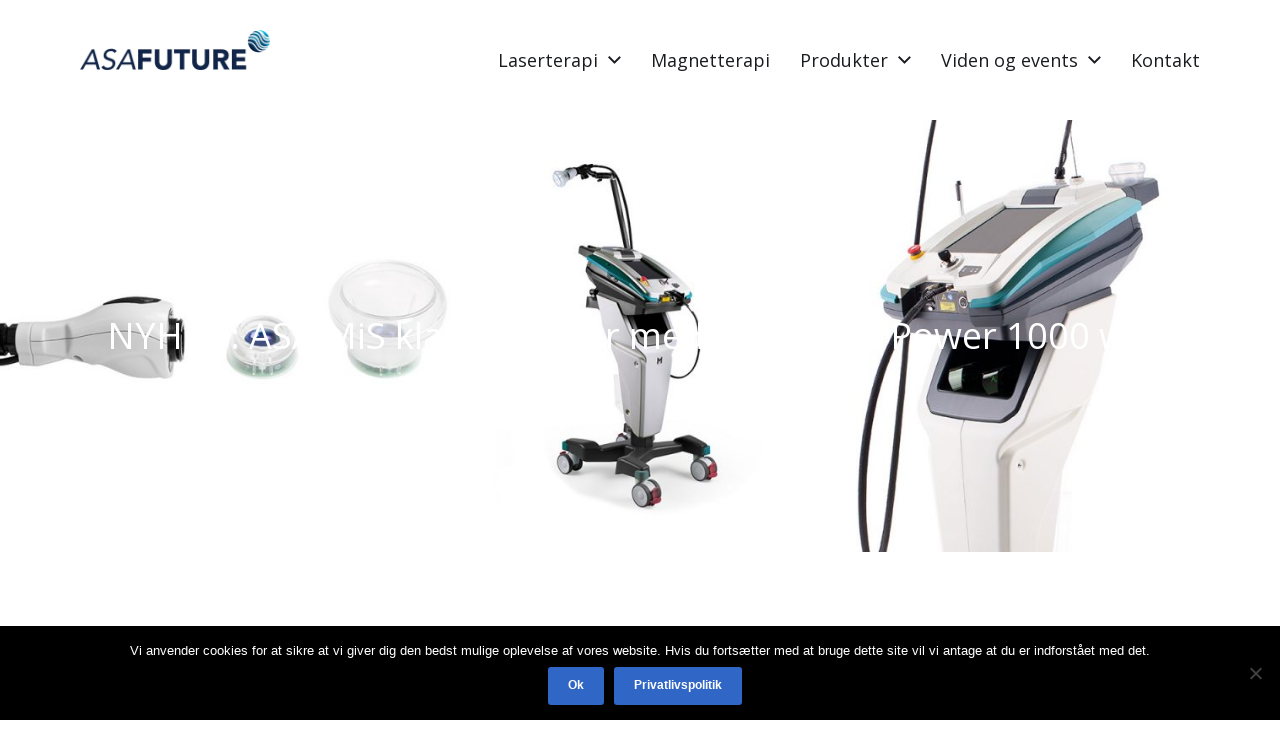

--- FILE ---
content_type: text/html; charset=UTF-8
request_url: https://www.asafuture.dk/produkter/mis/
body_size: 16448
content:
<!DOCTYPE html>

<html class="no-js" lang="da-DK">

	<head>

		<!-- Global site tag (gtag.js) - Google Analytics -->
		<!-- <script async src="https://www.googletagmanager.com/gtag/js?id=UA-153633489-1"></script>
		<script>
		  window.dataLayer = window.dataLayer || [];
		  function gtag(){dataLayer.push(arguments);}
		  gtag('js', new Date());

		  gtag('config', 'UA-153633489-1');
		</script> -->


		<meta http-equiv="content-type" content="text/html" charset="UTF-8" />
		<meta name="viewport" content="width=device-width, initial-scale=1.0" >

		<link rel="profile" href="http://gmpg.org/xfn/11">

		<meta name='robots' content='index, follow, max-image-preview:large, max-snippet:-1, max-video-preview:-1' />
	<style>img:is([sizes="auto" i], [sizes^="auto," i]) { contain-intrinsic-size: 3000px 1500px }</style>
	
	<!-- This site is optimized with the Yoast SEO plugin v26.8 - https://yoast.com/product/yoast-seo-wordpress/ -->
	<title>MiS - Asafuture.dk</title>
	<link rel="canonical" href="https://www.asafuture.dk/produkter/mis/" />
	<meta property="og:locale" content="da_DK" />
	<meta property="og:type" content="article" />
	<meta property="og:title" content="MiS - Asafuture.dk" />
	<meta property="og:description" content="NYHED: MiS laseren er en innovativ, klasse 4 laser med høj peak power på 1000 watt, der er intuitiv at arbejde med og som giver effektive behandlingsresultater. &nbsp;&hellip;" />
	<meta property="og:url" content="https://www.asafuture.dk/produkter/mis/" />
	<meta property="og:site_name" content="Asafuture.dk" />
	<meta property="article:modified_time" content="2021-10-13T09:47:11+00:00" />
	<meta property="og:image" content="https://usercontent.one/wp/www.asafuture.dk/wp-content/uploads/2021/03/mis-produkt-thumbnail.jpg?media=1713168825" />
	<meta property="og:image:width" content="1440" />
	<meta property="og:image:height" content="1440" />
	<meta property="og:image:type" content="image/jpeg" />
	<meta name="twitter:card" content="summary_large_image" />
	<meta name="twitter:label1" content="Estimeret læsetid" />
	<meta name="twitter:data1" content="4 minutter" />
	<script type="application/ld+json" class="yoast-schema-graph">{"@context":"https://schema.org","@graph":[{"@type":"WebPage","@id":"https://www.asafuture.dk/produkter/mis/","url":"https://www.asafuture.dk/produkter/mis/","name":"MiS - Asafuture.dk","isPartOf":{"@id":"https://www.asafuture.dk/#website"},"primaryImageOfPage":{"@id":"https://www.asafuture.dk/produkter/mis/#primaryimage"},"image":{"@id":"https://www.asafuture.dk/produkter/mis/#primaryimage"},"thumbnailUrl":"https://www.asafuture.dk/wp-content/uploads/2021/03/mis-produkt-thumbnail.jpg","datePublished":"2021-03-26T12:51:34+00:00","dateModified":"2021-10-13T09:47:11+00:00","inLanguage":"da-DK","potentialAction":[{"@type":"ReadAction","target":["https://www.asafuture.dk/produkter/mis/"]}]},{"@type":"ImageObject","inLanguage":"da-DK","@id":"https://www.asafuture.dk/produkter/mis/#primaryimage","url":"https://www.asafuture.dk/wp-content/uploads/2021/03/mis-produkt-thumbnail.jpg","contentUrl":"https://www.asafuture.dk/wp-content/uploads/2021/03/mis-produkt-thumbnail.jpg","width":1440,"height":1440,"caption":"Asalaser MiS"},{"@type":"WebSite","@id":"https://www.asafuture.dk/#website","url":"https://www.asafuture.dk/","name":"Asafuture.dk","description":"Medicinsk laser udstyr","publisher":{"@id":"https://www.asafuture.dk/#organization"},"potentialAction":[{"@type":"SearchAction","target":{"@type":"EntryPoint","urlTemplate":"https://www.asafuture.dk/?s={search_term_string}"},"query-input":{"@type":"PropertyValueSpecification","valueRequired":true,"valueName":"search_term_string"}}],"inLanguage":"da-DK"},{"@type":"Organization","@id":"https://www.asafuture.dk/#organization","name":"Asafuture.dk","url":"https://www.asafuture.dk/","logo":{"@type":"ImageObject","inLanguage":"da-DK","@id":"https://www.asafuture.dk/#/schema/logo/image/","url":"https://www.asafuture.dk/wp-content/uploads/2024/01/cropped-asafuture-logo-1.png","contentUrl":"https://www.asafuture.dk/wp-content/uploads/2024/01/cropped-asafuture-logo-1.png","width":400,"height":84,"caption":"Asafuture.dk"},"image":{"@id":"https://www.asafuture.dk/#/schema/logo/image/"}}]}</script>
	<!-- / Yoast SEO plugin. -->


<link rel="alternate" type="application/rss+xml" title="Asafuture.dk &raquo; Feed" href="https://www.asafuture.dk/feed/" />
<link rel="alternate" type="application/rss+xml" title="Asafuture.dk &raquo;-kommentar-feed" href="https://www.asafuture.dk/comments/feed/" />
<script type="text/javascript">
/* <![CDATA[ */
window._wpemojiSettings = {"baseUrl":"https:\/\/s.w.org\/images\/core\/emoji\/16.0.1\/72x72\/","ext":".png","svgUrl":"https:\/\/s.w.org\/images\/core\/emoji\/16.0.1\/svg\/","svgExt":".svg","source":{"concatemoji":"https:\/\/www.asafuture.dk\/wp-includes\/js\/wp-emoji-release.min.js?ver=6.8.3"}};
/*! This file is auto-generated */
!function(s,n){var o,i,e;function c(e){try{var t={supportTests:e,timestamp:(new Date).valueOf()};sessionStorage.setItem(o,JSON.stringify(t))}catch(e){}}function p(e,t,n){e.clearRect(0,0,e.canvas.width,e.canvas.height),e.fillText(t,0,0);var t=new Uint32Array(e.getImageData(0,0,e.canvas.width,e.canvas.height).data),a=(e.clearRect(0,0,e.canvas.width,e.canvas.height),e.fillText(n,0,0),new Uint32Array(e.getImageData(0,0,e.canvas.width,e.canvas.height).data));return t.every(function(e,t){return e===a[t]})}function u(e,t){e.clearRect(0,0,e.canvas.width,e.canvas.height),e.fillText(t,0,0);for(var n=e.getImageData(16,16,1,1),a=0;a<n.data.length;a++)if(0!==n.data[a])return!1;return!0}function f(e,t,n,a){switch(t){case"flag":return n(e,"\ud83c\udff3\ufe0f\u200d\u26a7\ufe0f","\ud83c\udff3\ufe0f\u200b\u26a7\ufe0f")?!1:!n(e,"\ud83c\udde8\ud83c\uddf6","\ud83c\udde8\u200b\ud83c\uddf6")&&!n(e,"\ud83c\udff4\udb40\udc67\udb40\udc62\udb40\udc65\udb40\udc6e\udb40\udc67\udb40\udc7f","\ud83c\udff4\u200b\udb40\udc67\u200b\udb40\udc62\u200b\udb40\udc65\u200b\udb40\udc6e\u200b\udb40\udc67\u200b\udb40\udc7f");case"emoji":return!a(e,"\ud83e\udedf")}return!1}function g(e,t,n,a){var r="undefined"!=typeof WorkerGlobalScope&&self instanceof WorkerGlobalScope?new OffscreenCanvas(300,150):s.createElement("canvas"),o=r.getContext("2d",{willReadFrequently:!0}),i=(o.textBaseline="top",o.font="600 32px Arial",{});return e.forEach(function(e){i[e]=t(o,e,n,a)}),i}function t(e){var t=s.createElement("script");t.src=e,t.defer=!0,s.head.appendChild(t)}"undefined"!=typeof Promise&&(o="wpEmojiSettingsSupports",i=["flag","emoji"],n.supports={everything:!0,everythingExceptFlag:!0},e=new Promise(function(e){s.addEventListener("DOMContentLoaded",e,{once:!0})}),new Promise(function(t){var n=function(){try{var e=JSON.parse(sessionStorage.getItem(o));if("object"==typeof e&&"number"==typeof e.timestamp&&(new Date).valueOf()<e.timestamp+604800&&"object"==typeof e.supportTests)return e.supportTests}catch(e){}return null}();if(!n){if("undefined"!=typeof Worker&&"undefined"!=typeof OffscreenCanvas&&"undefined"!=typeof URL&&URL.createObjectURL&&"undefined"!=typeof Blob)try{var e="postMessage("+g.toString()+"("+[JSON.stringify(i),f.toString(),p.toString(),u.toString()].join(",")+"));",a=new Blob([e],{type:"text/javascript"}),r=new Worker(URL.createObjectURL(a),{name:"wpTestEmojiSupports"});return void(r.onmessage=function(e){c(n=e.data),r.terminate(),t(n)})}catch(e){}c(n=g(i,f,p,u))}t(n)}).then(function(e){for(var t in e)n.supports[t]=e[t],n.supports.everything=n.supports.everything&&n.supports[t],"flag"!==t&&(n.supports.everythingExceptFlag=n.supports.everythingExceptFlag&&n.supports[t]);n.supports.everythingExceptFlag=n.supports.everythingExceptFlag&&!n.supports.flag,n.DOMReady=!1,n.readyCallback=function(){n.DOMReady=!0}}).then(function(){return e}).then(function(){var e;n.supports.everything||(n.readyCallback(),(e=n.source||{}).concatemoji?t(e.concatemoji):e.wpemoji&&e.twemoji&&(t(e.twemoji),t(e.wpemoji)))}))}((window,document),window._wpemojiSettings);
/* ]]> */
</script>
<link rel='stylesheet' id='atomic-blocks-fontawesome-css' href='https://usercontent.one/wp/www.asafuture.dk/wp-content/plugins/atomic-blocks/dist/assets/fontawesome/css/all.min.css?media=1713168825?ver=1668720350' type='text/css' media='all' />
<style id='wp-emoji-styles-inline-css' type='text/css'>

	img.wp-smiley, img.emoji {
		display: inline !important;
		border: none !important;
		box-shadow: none !important;
		height: 1em !important;
		width: 1em !important;
		margin: 0 0.07em !important;
		vertical-align: -0.1em !important;
		background: none !important;
		padding: 0 !important;
	}
</style>
<link rel='stylesheet' id='wp-block-library-css' href='https://www.asafuture.dk/wp-includes/css/dist/block-library/style.min.css?ver=6.8.3' type='text/css' media='all' />
<style id='classic-theme-styles-inline-css' type='text/css'>
/*! This file is auto-generated */
.wp-block-button__link{color:#fff;background-color:#32373c;border-radius:9999px;box-shadow:none;text-decoration:none;padding:calc(.667em + 2px) calc(1.333em + 2px);font-size:1.125em}.wp-block-file__button{background:#32373c;color:#fff;text-decoration:none}
</style>
<link rel='stylesheet' id='atomic-blocks-style-css-css' href='https://usercontent.one/wp/www.asafuture.dk/wp-content/plugins/atomic-blocks/dist/blocks.style.build.css?media=1713168825?ver=1668720352' type='text/css' media='all' />
<link rel='stylesheet' id='fontawesome-free-css' href='https://usercontent.one/wp/www.asafuture.dk/wp-content/plugins/getwid/vendors/fontawesome-free/css/all.min.css?ver=5.5.0&media=1713168825' type='text/css' media='all' />
<link rel='stylesheet' id='slick-css' href='https://usercontent.one/wp/www.asafuture.dk/wp-content/plugins/getwid/vendors/slick/slick/slick.min.css?ver=1.9.0&media=1713168825' type='text/css' media='all' />
<link rel='stylesheet' id='slick-theme-css' href='https://usercontent.one/wp/www.asafuture.dk/wp-content/plugins/getwid/vendors/slick/slick/slick-theme.min.css?ver=1.9.0&media=1713168825' type='text/css' media='all' />
<link rel='stylesheet' id='mp-fancybox-css' href='https://usercontent.one/wp/www.asafuture.dk/wp-content/plugins/getwid/vendors/mp-fancybox/jquery.fancybox.min.css?ver=3.5.7-mp.1&media=1713168825' type='text/css' media='all' />
<link rel='stylesheet' id='getwid-blocks-css' href='https://usercontent.one/wp/www.asafuture.dk/wp-content/plugins/getwid/assets/css/blocks.style.css?ver=2.1.3&media=1713168825' type='text/css' media='all' />
<style id='getwid-blocks-inline-css' type='text/css'>
.wp-block-getwid-section .wp-block-getwid-section__wrapper .wp-block-getwid-section__inner-wrapper{max-width: 580px;}
</style>
<style id='global-styles-inline-css' type='text/css'>
:root{--wp--preset--aspect-ratio--square: 1;--wp--preset--aspect-ratio--4-3: 4/3;--wp--preset--aspect-ratio--3-4: 3/4;--wp--preset--aspect-ratio--3-2: 3/2;--wp--preset--aspect-ratio--2-3: 2/3;--wp--preset--aspect-ratio--16-9: 16/9;--wp--preset--aspect-ratio--9-16: 9/16;--wp--preset--color--black: #000000;--wp--preset--color--cyan-bluish-gray: #abb8c3;--wp--preset--color--white: #ffffff;--wp--preset--color--pale-pink: #f78da7;--wp--preset--color--vivid-red: #cf2e2e;--wp--preset--color--luminous-vivid-orange: #ff6900;--wp--preset--color--luminous-vivid-amber: #fcb900;--wp--preset--color--light-green-cyan: #7bdcb5;--wp--preset--color--vivid-green-cyan: #00d084;--wp--preset--color--pale-cyan-blue: #8ed1fc;--wp--preset--color--vivid-cyan-blue: #0693e3;--wp--preset--color--vivid-purple: #9b51e0;--wp--preset--color--accent: #112548;--wp--preset--color--primary: #1a1b1f;--wp--preset--color--headings: #1a1b1f;--wp--preset--color--buttons-background: #3067c7;--wp--preset--color--buttons-text: #ffffff;--wp--preset--color--secondary: #747579;--wp--preset--color--border: #e1e1e3;--wp--preset--color--light-background: #f0f0f0;--wp--preset--color--background: #ffffff;--wp--preset--gradient--vivid-cyan-blue-to-vivid-purple: linear-gradient(135deg,rgba(6,147,227,1) 0%,rgb(155,81,224) 100%);--wp--preset--gradient--light-green-cyan-to-vivid-green-cyan: linear-gradient(135deg,rgb(122,220,180) 0%,rgb(0,208,130) 100%);--wp--preset--gradient--luminous-vivid-amber-to-luminous-vivid-orange: linear-gradient(135deg,rgba(252,185,0,1) 0%,rgba(255,105,0,1) 100%);--wp--preset--gradient--luminous-vivid-orange-to-vivid-red: linear-gradient(135deg,rgba(255,105,0,1) 0%,rgb(207,46,46) 100%);--wp--preset--gradient--very-light-gray-to-cyan-bluish-gray: linear-gradient(135deg,rgb(238,238,238) 0%,rgb(169,184,195) 100%);--wp--preset--gradient--cool-to-warm-spectrum: linear-gradient(135deg,rgb(74,234,220) 0%,rgb(151,120,209) 20%,rgb(207,42,186) 40%,rgb(238,44,130) 60%,rgb(251,105,98) 80%,rgb(254,248,76) 100%);--wp--preset--gradient--blush-light-purple: linear-gradient(135deg,rgb(255,206,236) 0%,rgb(152,150,240) 100%);--wp--preset--gradient--blush-bordeaux: linear-gradient(135deg,rgb(254,205,165) 0%,rgb(254,45,45) 50%,rgb(107,0,62) 100%);--wp--preset--gradient--luminous-dusk: linear-gradient(135deg,rgb(255,203,112) 0%,rgb(199,81,192) 50%,rgb(65,88,208) 100%);--wp--preset--gradient--pale-ocean: linear-gradient(135deg,rgb(255,245,203) 0%,rgb(182,227,212) 50%,rgb(51,167,181) 100%);--wp--preset--gradient--electric-grass: linear-gradient(135deg,rgb(202,248,128) 0%,rgb(113,206,126) 100%);--wp--preset--gradient--midnight: linear-gradient(135deg,rgb(2,3,129) 0%,rgb(40,116,252) 100%);--wp--preset--font-size--small: 16px;--wp--preset--font-size--medium: 20px;--wp--preset--font-size--large: 24px;--wp--preset--font-size--x-large: 42px;--wp--preset--font-size--normal: 19px;--wp--preset--font-size--larger: 32px;--wp--preset--spacing--20: 0.44rem;--wp--preset--spacing--30: 0.67rem;--wp--preset--spacing--40: 1rem;--wp--preset--spacing--50: 1.5rem;--wp--preset--spacing--60: 2.25rem;--wp--preset--spacing--70: 3.38rem;--wp--preset--spacing--80: 5.06rem;--wp--preset--shadow--natural: 6px 6px 9px rgba(0, 0, 0, 0.2);--wp--preset--shadow--deep: 12px 12px 50px rgba(0, 0, 0, 0.4);--wp--preset--shadow--sharp: 6px 6px 0px rgba(0, 0, 0, 0.2);--wp--preset--shadow--outlined: 6px 6px 0px -3px rgba(255, 255, 255, 1), 6px 6px rgba(0, 0, 0, 1);--wp--preset--shadow--crisp: 6px 6px 0px rgba(0, 0, 0, 1);}:where(.is-layout-flex){gap: 0.5em;}:where(.is-layout-grid){gap: 0.5em;}body .is-layout-flex{display: flex;}.is-layout-flex{flex-wrap: wrap;align-items: center;}.is-layout-flex > :is(*, div){margin: 0;}body .is-layout-grid{display: grid;}.is-layout-grid > :is(*, div){margin: 0;}:where(.wp-block-columns.is-layout-flex){gap: 2em;}:where(.wp-block-columns.is-layout-grid){gap: 2em;}:where(.wp-block-post-template.is-layout-flex){gap: 1.25em;}:where(.wp-block-post-template.is-layout-grid){gap: 1.25em;}.has-black-color{color: var(--wp--preset--color--black) !important;}.has-cyan-bluish-gray-color{color: var(--wp--preset--color--cyan-bluish-gray) !important;}.has-white-color{color: var(--wp--preset--color--white) !important;}.has-pale-pink-color{color: var(--wp--preset--color--pale-pink) !important;}.has-vivid-red-color{color: var(--wp--preset--color--vivid-red) !important;}.has-luminous-vivid-orange-color{color: var(--wp--preset--color--luminous-vivid-orange) !important;}.has-luminous-vivid-amber-color{color: var(--wp--preset--color--luminous-vivid-amber) !important;}.has-light-green-cyan-color{color: var(--wp--preset--color--light-green-cyan) !important;}.has-vivid-green-cyan-color{color: var(--wp--preset--color--vivid-green-cyan) !important;}.has-pale-cyan-blue-color{color: var(--wp--preset--color--pale-cyan-blue) !important;}.has-vivid-cyan-blue-color{color: var(--wp--preset--color--vivid-cyan-blue) !important;}.has-vivid-purple-color{color: var(--wp--preset--color--vivid-purple) !important;}.has-black-background-color{background-color: var(--wp--preset--color--black) !important;}.has-cyan-bluish-gray-background-color{background-color: var(--wp--preset--color--cyan-bluish-gray) !important;}.has-white-background-color{background-color: var(--wp--preset--color--white) !important;}.has-pale-pink-background-color{background-color: var(--wp--preset--color--pale-pink) !important;}.has-vivid-red-background-color{background-color: var(--wp--preset--color--vivid-red) !important;}.has-luminous-vivid-orange-background-color{background-color: var(--wp--preset--color--luminous-vivid-orange) !important;}.has-luminous-vivid-amber-background-color{background-color: var(--wp--preset--color--luminous-vivid-amber) !important;}.has-light-green-cyan-background-color{background-color: var(--wp--preset--color--light-green-cyan) !important;}.has-vivid-green-cyan-background-color{background-color: var(--wp--preset--color--vivid-green-cyan) !important;}.has-pale-cyan-blue-background-color{background-color: var(--wp--preset--color--pale-cyan-blue) !important;}.has-vivid-cyan-blue-background-color{background-color: var(--wp--preset--color--vivid-cyan-blue) !important;}.has-vivid-purple-background-color{background-color: var(--wp--preset--color--vivid-purple) !important;}.has-black-border-color{border-color: var(--wp--preset--color--black) !important;}.has-cyan-bluish-gray-border-color{border-color: var(--wp--preset--color--cyan-bluish-gray) !important;}.has-white-border-color{border-color: var(--wp--preset--color--white) !important;}.has-pale-pink-border-color{border-color: var(--wp--preset--color--pale-pink) !important;}.has-vivid-red-border-color{border-color: var(--wp--preset--color--vivid-red) !important;}.has-luminous-vivid-orange-border-color{border-color: var(--wp--preset--color--luminous-vivid-orange) !important;}.has-luminous-vivid-amber-border-color{border-color: var(--wp--preset--color--luminous-vivid-amber) !important;}.has-light-green-cyan-border-color{border-color: var(--wp--preset--color--light-green-cyan) !important;}.has-vivid-green-cyan-border-color{border-color: var(--wp--preset--color--vivid-green-cyan) !important;}.has-pale-cyan-blue-border-color{border-color: var(--wp--preset--color--pale-cyan-blue) !important;}.has-vivid-cyan-blue-border-color{border-color: var(--wp--preset--color--vivid-cyan-blue) !important;}.has-vivid-purple-border-color{border-color: var(--wp--preset--color--vivid-purple) !important;}.has-vivid-cyan-blue-to-vivid-purple-gradient-background{background: var(--wp--preset--gradient--vivid-cyan-blue-to-vivid-purple) !important;}.has-light-green-cyan-to-vivid-green-cyan-gradient-background{background: var(--wp--preset--gradient--light-green-cyan-to-vivid-green-cyan) !important;}.has-luminous-vivid-amber-to-luminous-vivid-orange-gradient-background{background: var(--wp--preset--gradient--luminous-vivid-amber-to-luminous-vivid-orange) !important;}.has-luminous-vivid-orange-to-vivid-red-gradient-background{background: var(--wp--preset--gradient--luminous-vivid-orange-to-vivid-red) !important;}.has-very-light-gray-to-cyan-bluish-gray-gradient-background{background: var(--wp--preset--gradient--very-light-gray-to-cyan-bluish-gray) !important;}.has-cool-to-warm-spectrum-gradient-background{background: var(--wp--preset--gradient--cool-to-warm-spectrum) !important;}.has-blush-light-purple-gradient-background{background: var(--wp--preset--gradient--blush-light-purple) !important;}.has-blush-bordeaux-gradient-background{background: var(--wp--preset--gradient--blush-bordeaux) !important;}.has-luminous-dusk-gradient-background{background: var(--wp--preset--gradient--luminous-dusk) !important;}.has-pale-ocean-gradient-background{background: var(--wp--preset--gradient--pale-ocean) !important;}.has-electric-grass-gradient-background{background: var(--wp--preset--gradient--electric-grass) !important;}.has-midnight-gradient-background{background: var(--wp--preset--gradient--midnight) !important;}.has-small-font-size{font-size: var(--wp--preset--font-size--small) !important;}.has-medium-font-size{font-size: var(--wp--preset--font-size--medium) !important;}.has-large-font-size{font-size: var(--wp--preset--font-size--large) !important;}.has-x-large-font-size{font-size: var(--wp--preset--font-size--x-large) !important;}
:where(.wp-block-post-template.is-layout-flex){gap: 1.25em;}:where(.wp-block-post-template.is-layout-grid){gap: 1.25em;}
:where(.wp-block-columns.is-layout-flex){gap: 2em;}:where(.wp-block-columns.is-layout-grid){gap: 2em;}
:root :where(.wp-block-pullquote){font-size: 1.5em;line-height: 1.6;}
</style>
<link rel='stylesheet' id='cookie-notice-front-css' href='https://usercontent.one/wp/www.asafuture.dk/wp-content/plugins/cookie-notice/css/front.min.css?ver=2.5.11&media=1713168825' type='text/css' media='all' />
<link rel='stylesheet' id='chaplin-google-fonts-css' href='//fonts.googleapis.com/css?family=Merriweather%3A400%2C700%2C400italic%2C700italic%7COpen+Sans%3A400%2C500%2C600%2C700%2C400italic%2C700italic&#038;ver=1' type='text/css' media='all' />
<link rel='stylesheet' id='chaplin-style-css' href='https://usercontent.one/wp/www.asafuture.dk/wp-content/themes/chaplin/style.css?ver=2.6.8&media=1713168825' type='text/css' media='all' />
<style id='chaplin-style-inline-css' type='text/css'>
:root{--body-font:Open Sans,-apple-system,BlinkMacSystemFont,'Helvetica Neue',Helvetica,sans-serif;--headings-font:Merriweather,Georgia,'Times New Roman',Times,serif;--buttons-background-color:#3067c7;--accent-color:#112548;--light-background-color:#f0f0f0}body,.ff-body{font-family:Open Sans,-apple-system,BlinkMacSystemFont,'Helvetica Neue',Helvetica,sans-serif}h1,h2,h3,h4,h5,h6,.faux-heading,.ff-headings{font-family:Merriweather,Georgia,'Times New Roman',Times,serif}.bg-accent,.bg-accent-hover:hover,:root .has-accent-background-color,button,.button,.faux-button,.wp-block-button__link,:root .wp-block-file a.wp-block-file__button,input[type='button'],input[type='reset'],input[type='submit'],:root .woocommerce #respond input#submit,:root .woocommerce a.button,:root .woocommerce button.button,:root .woocommerce input.button{background-color:#112548}@supports ( color:color( display-p3 0 0 0 / 1 ) ){.bg-accent,.bg-accent-hover:hover,:root .has-accent-background-color,button,.button,.faux-button,.wp-block-button__link,:root .wp-block-file a.wp-block-file__button,input[type='button'],input[type='reset'],input[type='submit'],:root .woocommerce #respond input#submit,:root .woocommerce a.button,:root .woocommerce button.button,:root .woocommerce input.button{background-color:color( display-p3 0.067 0.145 0.282 / 1 )}}.border-color-accent,.border-color-accent-hover:hover,blockquote{border-color:#112548}@supports ( color:color( display-p3 0 0 0 / 1 ) ){.border-color-accent,.border-color-accent-hover:hover,blockquote{border-color:color( display-p3 0.067 0.145 0.282 / 1 )}}.color-accent,.color-accent-hover:hover,:root .has-accent-color,a,.is-style-outline .wp-block-button__link:not(.has-text-color),.wp-block-button__link.is-style-outline{color:#112548}@supports ( color:color( display-p3 0 0 0 / 1 ) ){.color-accent,.color-accent-hover:hover,:root .has-accent-color,a,.is-style-outline .wp-block-button__link:not(.has-text-color),.wp-block-button__link.is-style-outline{color:color( display-p3 0.067 0.145 0.282 / 1 )}}.fill-children-accent,.fill-children-accent *{fill:#112548}@supports ( color:color( display-p3 0 0 0 / 1 ) ){.fill-children-accent,.fill-children-accent *{fill:color( display-p3 0.067 0.145 0.282 / 1 )}}button,.button,.faux-button,.wp-block-button__link,:root .wp-block-file a.wp-block-file__button,input[type='button'],input[type='reset'],input[type='submit'],:root .woocommerce #respond input#submit,:root .woocommerce a.button,:root .woocommerce button.button,:root .woocommerce input.button,:root .has-buttons-background-background-color{background-color:#3067c7}@supports ( color:color( display-p3 0 0 0 / 1 ) ){button,.button,.faux-button,.wp-block-button__link,:root .wp-block-file a.wp-block-file__button,input[type='button'],input[type='reset'],input[type='submit'],:root .woocommerce #respond input#submit,:root .woocommerce a.button,:root .woocommerce button.button,:root .woocommerce input.button,:root .has-buttons-background-background-color{background-color:color( display-p3 0.188 0.404 0.78 / 1 )}}:root .has-buttons-background-color,.is-style-outline .wp-block-button__link:not(.has-text-color),.wp-block-button__link.is-style-outline{color:#3067c7}@supports ( color:color( display-p3 0 0 0 / 1 ) ){:root .has-buttons-background-color,.is-style-outline .wp-block-button__link:not(.has-text-color),.wp-block-button__link.is-style-outline{color:color( display-p3 0.188 0.404 0.78 / 1 )}}.bg-light-background,.bg-light-background-hover:hover,:root .has-light-background-background-color,code,kbd,samp,table.is-style-stripes tr:nth-child( odd ){background-color:#f0f0f0}@supports ( color:color( display-p3 0 0 0 / 1 ) ){.bg-light-background,.bg-light-background-hover:hover,:root .has-light-background-background-color,code,kbd,samp,table.is-style-stripes tr:nth-child( odd ){background-color:color( display-p3 0.941 0.941 0.941 / 1 )}}.border-color-light-background,.border-color-light-background-hover:hover{border-color:#f0f0f0}@supports ( color:color( display-p3 0 0 0 / 1 ) ){.border-color-light-background,.border-color-light-background-hover:hover{border-color:color( display-p3 0.941 0.941 0.941 / 1 )}}.color-light-background,.color-light-background-hover:hover,:root .has-light-background-color,.main-menu-alt ul{color:#f0f0f0}@supports ( color:color( display-p3 0 0 0 / 1 ) ){.color-light-background,.color-light-background-hover:hover,:root .has-light-background-color,.main-menu-alt ul{color:color( display-p3 0.941 0.941 0.941 / 1 )}}.fill-children-light-background,.fill-children-light-background *{fill:#f0f0f0}@supports ( color:color( display-p3 0 0 0 / 1 ) ){.fill-children-light-background,.fill-children-light-background *{fill:color( display-p3 0.941 0.941 0.941 / 1 )}}
</style>
<link rel='stylesheet' id='chld_thm_cfg_child-css' href='https://usercontent.one/wp/www.asafuture.dk/wp-content/themes/chaplin-child/style.css?ver=1.4&media=1713168825' type='text/css' media='all' />
<link rel='stylesheet' id='chaplin-print-styles-css' href='https://usercontent.one/wp/www.asafuture.dk/wp-content/themes/chaplin/assets/css/print.css?ver=2.6.8&media=1713168825' type='text/css' media='print' />
<script type="text/javascript" src="https://www.asafuture.dk/wp-includes/js/jquery/jquery.min.js?ver=3.7.1" id="jquery-core-js"></script>
<script type="text/javascript" src="https://www.asafuture.dk/wp-includes/js/jquery/jquery-migrate.min.js?ver=3.4.1" id="jquery-migrate-js"></script>
<script type="text/javascript" id="cookie-notice-front-js-before">
/* <![CDATA[ */
var cnArgs = {"ajaxUrl":"https:\/\/www.asafuture.dk\/wp-admin\/admin-ajax.php","nonce":"012cdab02b","hideEffect":"fade","position":"bottom","onScroll":false,"onScrollOffset":100,"onClick":false,"cookieName":"cookie_notice_accepted","cookieTime":2592000,"cookieTimeRejected":2592000,"globalCookie":false,"redirection":false,"cache":false,"revokeCookies":false,"revokeCookiesOpt":"automatic"};
/* ]]> */
</script>
<script type="text/javascript" src="https://usercontent.one/wp/www.asafuture.dk/wp-content/plugins/cookie-notice/js/front.min.js?ver=2.5.11&media=1713168825" id="cookie-notice-front-js"></script>
<script type="text/javascript" src="https://www.asafuture.dk/wp-includes/js/imagesloaded.min.js?ver=5.0.0" id="imagesloaded-js"></script>
<script type="text/javascript" src="https://usercontent.one/wp/www.asafuture.dk/wp-content/themes/chaplin/assets/js/modernizr-touchevents.min.js?ver=3.6.0&media=1713168825" id="chaplin-modernizr-js"></script>
<script type="text/javascript" id="chaplin-construct-js-extra">
/* <![CDATA[ */
var chaplin_ajax_load_more = {"ajaxurl":"https:\/\/www.asafuture.dk\/wp-admin\/admin-ajax.php"};
/* ]]> */
</script>
<script type="text/javascript" src="https://usercontent.one/wp/www.asafuture.dk/wp-content/themes/chaplin/assets/js/construct.js?ver=2.6.8&media=1713168825" id="chaplin-construct-js"></script>
<link rel="https://api.w.org/" href="https://www.asafuture.dk/wp-json/" /><link rel="alternate" title="JSON" type="application/json" href="https://www.asafuture.dk/wp-json/wp/v2/produkter/346" /><link rel="EditURI" type="application/rsd+xml" title="RSD" href="https://www.asafuture.dk/xmlrpc.php?rsd" />
<meta name="generator" content="WordPress 6.8.3" />
<link rel='shortlink' href='https://www.asafuture.dk/?p=346' />
		<!-- Custom Logo: hide header text -->
		<style id="custom-logo-css" type="text/css">
			.site-title, .site-description {
				position: absolute;
				clip-path: inset(50%);
			}
		</style>
		<link rel="alternate" title="oEmbed (JSON)" type="application/json+oembed" href="https://www.asafuture.dk/wp-json/oembed/1.0/embed?url=https%3A%2F%2Fwww.asafuture.dk%2Fprodukter%2Fmis%2F" />
<link rel="alternate" title="oEmbed (XML)" type="text/xml+oembed" href="https://www.asafuture.dk/wp-json/oembed/1.0/embed?url=https%3A%2F%2Fwww.asafuture.dk%2Fprodukter%2Fmis%2F&#038;format=xml" />
<style>[class*=" icon-oc-"],[class^=icon-oc-]{speak:none;font-style:normal;font-weight:400;font-variant:normal;text-transform:none;line-height:1;-webkit-font-smoothing:antialiased;-moz-osx-font-smoothing:grayscale}.icon-oc-one-com-white-32px-fill:before{content:"901"}.icon-oc-one-com:before{content:"900"}#one-com-icon,.toplevel_page_onecom-wp .wp-menu-image{speak:none;display:flex;align-items:center;justify-content:center;text-transform:none;line-height:1;-webkit-font-smoothing:antialiased;-moz-osx-font-smoothing:grayscale}.onecom-wp-admin-bar-item>a,.toplevel_page_onecom-wp>.wp-menu-name{font-size:16px;font-weight:400;line-height:1}.toplevel_page_onecom-wp>.wp-menu-name img{width:69px;height:9px;}.wp-submenu-wrap.wp-submenu>.wp-submenu-head>img{width:88px;height:auto}.onecom-wp-admin-bar-item>a img{height:7px!important}.onecom-wp-admin-bar-item>a img,.toplevel_page_onecom-wp>.wp-menu-name img{opacity:.8}.onecom-wp-admin-bar-item.hover>a img,.toplevel_page_onecom-wp.wp-has-current-submenu>.wp-menu-name img,li.opensub>a.toplevel_page_onecom-wp>.wp-menu-name img{opacity:1}#one-com-icon:before,.onecom-wp-admin-bar-item>a:before,.toplevel_page_onecom-wp>.wp-menu-image:before{content:'';position:static!important;background-color:rgba(240,245,250,.4);border-radius:102px;width:18px;height:18px;padding:0!important}.onecom-wp-admin-bar-item>a:before{width:14px;height:14px}.onecom-wp-admin-bar-item.hover>a:before,.toplevel_page_onecom-wp.opensub>a>.wp-menu-image:before,.toplevel_page_onecom-wp.wp-has-current-submenu>.wp-menu-image:before{background-color:#76b82a}.onecom-wp-admin-bar-item>a{display:inline-flex!important;align-items:center;justify-content:center}#one-com-logo-wrapper{font-size:4em}#one-com-icon{vertical-align:middle}.imagify-welcome{display:none !important;}</style>		<!-- HappyForms global container -->
		<script type="text/javascript">HappyForms = {};</script>
		<!-- End of HappyForms global container -->
				<script>document.documentElement.className = document.documentElement.className.replace( 'no-js', 'js' );</script>
		<style type="text/css" id="custom-background-css">
body.custom-background { background-color: #ffffff; }
</style>
	<link rel="icon" href="https://usercontent.one/wp/www.asafuture.dk/wp-content/uploads/2024/01/cropped-Asafuture-favicon-32x32.png?media=1713168825" sizes="32x32" />
<link rel="icon" href="https://usercontent.one/wp/www.asafuture.dk/wp-content/uploads/2024/01/cropped-Asafuture-favicon-192x192.png?media=1713168825" sizes="192x192" />
<link rel="apple-touch-icon" href="https://usercontent.one/wp/www.asafuture.dk/wp-content/uploads/2024/01/cropped-Asafuture-favicon-180x180.png?media=1713168825" />
<meta name="msapplication-TileImage" content="https://usercontent.one/wp/www.asafuture.dk/wp-content/uploads/2024/01/cropped-Asafuture-favicon-270x270.png?media=1713168825" />

	</head>

	<body class="wp-singular produkter-template-default single single-produkter postid-346 custom-background wp-custom-logo wp-theme-chaplin wp-child-theme-chaplin-child cookies-not-set pagination-type-button disable-search-modal disable-menu-modal-on-desktop has-post-thumbnail has-single-pagination not-showing-comments">

		<a class="skip-link faux-button" href="#site-content">Skip to the content</a>

		
			<header id="site-header">

				<div class="header-inner">

					<div class="section-inner">

						<div class="header-titles">

															<div class="site-logo faux-heading">
		<a href="https://www.asafuture.dk/" rel="home" class="custom-logo-link custom-logo">
			<img src="https://usercontent.one/wp/www.asafuture.dk/wp-content/uploads/2024/01/cropped-asafuture-logo-1.png?media=1713168825" width="400" height="84"  alt="Asafuture logo" />
		</a>

		<span class="screen-reader-text">Asafuture.dk</span></div>
							
							
								<div class="site-description">Medicinsk laser udstyr</div><!-- .site-description -->

							
						</div><!-- .header-titles -->

						<div class="header-navigation-wrapper">

							<div class="main-menu-alt-container hide-js">

								<ul class="main-menu-alt reset-list-style">
									<li id="menu-item-105" class="menu-item menu-item-type-custom menu-item-object-custom menu-item-has-children menu-item-105"><div class="link-icon-wrapper fill-children-current-color"><a href="#">Laserterapi</a><svg class="svg-icon" aria-hidden="true" role="img" focusable="false" xmlns="http://www.w3.org/2000/svg" width="20" height="12" viewBox="0 0 20 12"><polygon fill="" fill-rule="evenodd" points="1319.899 365.778 1327.678 358 1329.799 360.121 1319.899 370.021 1310 360.121 1312.121 358" transform="translate(-1310 -358)" /></svg></div>
<ul class="sub-menu">
	<li id="menu-item-31" class="menu-item menu-item-type-post_type menu-item-object-page menu-item-31"><a href="https://www.asafuture.dk/laserterapi-human/">Human</a></li>
	<li id="menu-item-109" class="menu-item menu-item-type-post_type menu-item-object-page menu-item-109"><a href="https://www.asafuture.dk/laserterapi-veterinaer/">Veterinær</a></li>
</ul>
</li>
<li id="menu-item-107" class="menu-item menu-item-type-post_type menu-item-object-page menu-item-107"><a href="https://www.asafuture.dk/magnetterapi/">Magnetterapi</a></li>
<li id="menu-item-106" class="menu-item menu-item-type-custom menu-item-object-custom menu-item-has-children menu-item-106"><div class="link-icon-wrapper fill-children-current-color"><a href="#">Produkter</a><svg class="svg-icon" aria-hidden="true" role="img" focusable="false" xmlns="http://www.w3.org/2000/svg" width="20" height="12" viewBox="0 0 20 12"><polygon fill="" fill-rule="evenodd" points="1319.899 365.778 1327.678 358 1329.799 360.121 1319.899 370.021 1310 360.121 1312.121 358" transform="translate(-1310 -358)" /></svg></div>
<ul class="sub-menu">
	<li id="menu-item-30" class="menu-item menu-item-type-post_type menu-item-object-page menu-item-30"><a href="https://www.asafuture.dk/produkter-human/">Human</a></li>
	<li id="menu-item-1285" class="menu-item menu-item-type-post_type menu-item-object-page menu-item-1285"><a href="https://www.asafuture.dk/produkter-veterinaer/">Veterinær</a></li>
</ul>
</li>
<li id="menu-item-1073" class="menu-item menu-item-type-custom menu-item-object-custom menu-item-has-children menu-item-1073"><div class="link-icon-wrapper fill-children-current-color"><a href="#">Viden og events</a><svg class="svg-icon" aria-hidden="true" role="img" focusable="false" xmlns="http://www.w3.org/2000/svg" width="20" height="12" viewBox="0 0 20 12"><polygon fill="" fill-rule="evenodd" points="1319.899 365.778 1327.678 358 1329.799 360.121 1319.899 370.021 1310 360.121 1312.121 358" transform="translate(-1310 -358)" /></svg></div>
<ul class="sub-menu">
	<li id="menu-item-1831" class="menu-item menu-item-type-post_type menu-item-object-page menu-item-1831"><a href="https://www.asafuture.dk/kursus/">Kursus</a></li>
	<li id="menu-item-1869" class="menu-item menu-item-type-post_type menu-item-object-page menu-item-1869"><a href="https://www.asafuture.dk/kursus-vet-2/">Kursus – VET</a></li>
	<li id="menu-item-1889" class="menu-item menu-item-type-post_type menu-item-object-page menu-item-1889"><a href="https://www.asafuture.dk/webinar/">WEBINAR</a></li>
	<li id="menu-item-1863" class="menu-item menu-item-type-post_type menu-item-object-page menu-item-1863"><a href="https://www.asafuture.dk/uddannelseskatalog-2025/">Uddannelseskatalog 2025</a></li>
	<li id="menu-item-1074" class="menu-item menu-item-type-post_type menu-item-object-page current_page_parent menu-item-1074"><a href="https://www.asafuture.dk/nyheder/">Nyheder og cases</a></li>
	<li id="menu-item-1283" class="menu-item menu-item-type-post_type menu-item-object-page menu-item-1283"><a href="https://www.asafuture.dk/vidensbank/">Vidensbank</a></li>
	<li id="menu-item-29" class="menu-item menu-item-type-post_type menu-item-object-page menu-item-29"><a href="https://www.asafuture.dk/events/">Events</a></li>
</ul>
</li>
<li id="menu-item-28" class="menu-item menu-item-type-post_type menu-item-object-page menu-item-28"><a href="https://www.asafuture.dk/kontakt/">Kontakt</a></li>
								</ul><!-- .main-menu-alt -->

							</div><!-- .main-menu-alt-container -->

							<div class="header-toggles hide-no-js">

								
								<a href="#" class="toggle nav-toggle" data-toggle-target=".menu-modal" data-toggle-screen-lock="true" data-toggle-body-class="showing-menu-modal" aria-pressed="false" data-set-focus=".menu-modal">
									<div class="toggle-text">
										<span class="show">Menu</span>
										<span class="hide">Luk</span>
									</div>
									<div class="bars">
										<div class="bar"></div>
										<div class="bar"></div>
										<div class="bar"></div>
									</div><!-- .bars -->
								</a><!-- .nav-toggle -->

							</div><!-- .header-toggles -->

						</div><!-- .header-navigation-wrapper -->

					</div><!-- .section-inner -->

				</div><!-- .header-inner -->

				
			</header><!-- #site-header -->

			<div class="menu-modal cover-modal" data-modal-target-string=".menu-modal" aria-expanded="false">

	<div class="menu-modal-inner modal-inner bg-body-background">

		<div class="menu-wrapper section-inner">

			<div class="menu-top">

				<div class="menu-modal-toggles header-toggles">

					<a href="#" class="toggle nav-toggle nav-untoggle" data-toggle-target=".menu-modal" data-toggle-screen-lock="true" data-toggle-body-class="showing-menu-modal" aria-pressed="false" data-set-focus="#site-header .nav-toggle" role="button"> 
						<div class="toggle-text">
							Close						</div>
						<div class="bars">
							<div class="bar"></div>
							<div class="bar"></div>
							<div class="bar"></div>
						</div><!-- .bars -->
					</a><!-- .nav-toggle -->

				</div><!-- .menu-modal-toggles -->

				
				<ul class="main-menu reset-list-style">
					<li class="menu-item menu-item-type-custom menu-item-object-custom menu-item-has-children menu-item-105"><div class="ancestor-wrapper"><a href="#">Laserterapi</a><div class="sub-menu-toggle-wrapper"><a href="#" class="toggle sub-menu-toggle border-color-border fill-children-current-color" data-toggle-target=".menu-modal .menu-item-105 &gt; .sub-menu" data-toggle-type="slidetoggle" data-toggle-duration="250"><span class="screen-reader-text">Show sub menu</span><svg class="svg-icon" aria-hidden="true" role="img" focusable="false" xmlns="http://www.w3.org/2000/svg" width="20" height="12" viewBox="0 0 20 12"><polygon fill="" fill-rule="evenodd" points="1319.899 365.778 1327.678 358 1329.799 360.121 1319.899 370.021 1310 360.121 1312.121 358" transform="translate(-1310 -358)" /></svg></a></div></div><!-- .ancestor-wrapper -->
<ul class="sub-menu">
	<li class="menu-item menu-item-type-post_type menu-item-object-page menu-item-31"><div class="ancestor-wrapper"><a href="https://www.asafuture.dk/laserterapi-human/">Human</a></div><!-- .ancestor-wrapper --></li>
	<li class="menu-item menu-item-type-post_type menu-item-object-page menu-item-109"><div class="ancestor-wrapper"><a href="https://www.asafuture.dk/laserterapi-veterinaer/">Veterinær</a></div><!-- .ancestor-wrapper --></li>
</ul>
</li>
<li class="menu-item menu-item-type-post_type menu-item-object-page menu-item-107"><div class="ancestor-wrapper"><a href="https://www.asafuture.dk/magnetterapi/">Magnetterapi</a></div><!-- .ancestor-wrapper --></li>
<li class="menu-item menu-item-type-custom menu-item-object-custom menu-item-has-children menu-item-106"><div class="ancestor-wrapper"><a href="#">Produkter</a><div class="sub-menu-toggle-wrapper"><a href="#" class="toggle sub-menu-toggle border-color-border fill-children-current-color" data-toggle-target=".menu-modal .menu-item-106 &gt; .sub-menu" data-toggle-type="slidetoggle" data-toggle-duration="250"><span class="screen-reader-text">Show sub menu</span><svg class="svg-icon" aria-hidden="true" role="img" focusable="false" xmlns="http://www.w3.org/2000/svg" width="20" height="12" viewBox="0 0 20 12"><polygon fill="" fill-rule="evenodd" points="1319.899 365.778 1327.678 358 1329.799 360.121 1319.899 370.021 1310 360.121 1312.121 358" transform="translate(-1310 -358)" /></svg></a></div></div><!-- .ancestor-wrapper -->
<ul class="sub-menu">
	<li class="menu-item menu-item-type-post_type menu-item-object-page menu-item-30"><div class="ancestor-wrapper"><a href="https://www.asafuture.dk/produkter-human/">Human</a></div><!-- .ancestor-wrapper --></li>
	<li class="menu-item menu-item-type-post_type menu-item-object-page menu-item-1285"><div class="ancestor-wrapper"><a href="https://www.asafuture.dk/produkter-veterinaer/">Veterinær</a></div><!-- .ancestor-wrapper --></li>
</ul>
</li>
<li class="menu-item menu-item-type-custom menu-item-object-custom menu-item-has-children menu-item-1073"><div class="ancestor-wrapper"><a href="#">Viden og events</a><div class="sub-menu-toggle-wrapper"><a href="#" class="toggle sub-menu-toggle border-color-border fill-children-current-color" data-toggle-target=".menu-modal .menu-item-1073 &gt; .sub-menu" data-toggle-type="slidetoggle" data-toggle-duration="250"><span class="screen-reader-text">Show sub menu</span><svg class="svg-icon" aria-hidden="true" role="img" focusable="false" xmlns="http://www.w3.org/2000/svg" width="20" height="12" viewBox="0 0 20 12"><polygon fill="" fill-rule="evenodd" points="1319.899 365.778 1327.678 358 1329.799 360.121 1319.899 370.021 1310 360.121 1312.121 358" transform="translate(-1310 -358)" /></svg></a></div></div><!-- .ancestor-wrapper -->
<ul class="sub-menu">
	<li class="menu-item menu-item-type-post_type menu-item-object-page menu-item-1831"><div class="ancestor-wrapper"><a href="https://www.asafuture.dk/kursus/">Kursus</a></div><!-- .ancestor-wrapper --></li>
	<li class="menu-item menu-item-type-post_type menu-item-object-page menu-item-1869"><div class="ancestor-wrapper"><a href="https://www.asafuture.dk/kursus-vet-2/">Kursus – VET</a></div><!-- .ancestor-wrapper --></li>
	<li class="menu-item menu-item-type-post_type menu-item-object-page menu-item-1889"><div class="ancestor-wrapper"><a href="https://www.asafuture.dk/webinar/">WEBINAR</a></div><!-- .ancestor-wrapper --></li>
	<li class="menu-item menu-item-type-post_type menu-item-object-page menu-item-1863"><div class="ancestor-wrapper"><a href="https://www.asafuture.dk/uddannelseskatalog-2025/">Uddannelseskatalog 2025</a></div><!-- .ancestor-wrapper --></li>
	<li class="menu-item menu-item-type-post_type menu-item-object-page current_page_parent menu-item-1074"><div class="ancestor-wrapper"><a href="https://www.asafuture.dk/nyheder/">Nyheder og cases</a></div><!-- .ancestor-wrapper --></li>
	<li class="menu-item menu-item-type-post_type menu-item-object-page menu-item-1283"><div class="ancestor-wrapper"><a href="https://www.asafuture.dk/vidensbank/">Vidensbank</a></div><!-- .ancestor-wrapper --></li>
	<li class="menu-item menu-item-type-post_type menu-item-object-page menu-item-29"><div class="ancestor-wrapper"><a href="https://www.asafuture.dk/events/">Events</a></div><!-- .ancestor-wrapper --></li>
</ul>
</li>
<li class="menu-item menu-item-type-post_type menu-item-object-page menu-item-28"><div class="ancestor-wrapper"><a href="https://www.asafuture.dk/kontakt/">Kontakt</a></div><!-- .ancestor-wrapper --></li>
				</ul><!-- .main-menu -->

				
			</div><!-- .menu-top -->

			<div class="menu-bottom">

				
				<p class="menu-copyright">&copy; 2026 <a href="https://www.asafuture.dk">Asafuture.dk</a></p>

				
			</div><!-- .menu-bottom -->

		</div><!-- .menu-wrapper -->

	</div><!-- .menu-modal-inner -->

</div><!-- .menu-modal -->

<main id="site-content">

	<article class="section-inner post-346 produkter type-produkter status-publish has-post-thumbnail hentry produktkategori-laserterapi produktkategori-laserterapigreen" id="post-346">

	<header class="entry-header">

	<h1 class="entry-title">MiS</h1>
</header><!-- .entry-header -->

		
	
	<div class="post-inner" id="post-inner">

		<div class="entry-content">

			
<div class="wp-block-cover alignfull has-background-dim-20 has-background-dim"><img fetchpriority="high" decoding="async" width="1920" height="640" class="wp-block-cover__image-background wp-image-968" alt="" src="https://usercontent.one/wp/www.asafuture.dk/wp-content/uploads/2021/03/mis-asalaser-header-1.jpg?media=1713168825" data-object-fit="cover" srcset="https://usercontent.one/wp/www.asafuture.dk/wp-content/uploads/2021/03/mis-asalaser-header-1.jpg?media=1713168825 1920w, https://usercontent.one/wp/www.asafuture.dk/wp-content/uploads/2021/03/mis-asalaser-header-1-300x100.jpg?media=1713168825 300w, https://usercontent.one/wp/www.asafuture.dk/wp-content/uploads/2021/03/mis-asalaser-header-1-1024x341.jpg?media=1713168825 1024w, https://usercontent.one/wp/www.asafuture.dk/wp-content/uploads/2021/03/mis-asalaser-header-1-768x256.jpg?media=1713168825 768w, https://usercontent.one/wp/www.asafuture.dk/wp-content/uploads/2021/03/mis-asalaser-header-1-1536x512.jpg?media=1713168825 1536w, https://usercontent.one/wp/www.asafuture.dk/wp-content/uploads/2021/03/mis-asalaser-header-1-540x180.jpg?media=1713168825 540w, https://usercontent.one/wp/www.asafuture.dk/wp-content/uploads/2021/03/mis-asalaser-header-1-1080x360.jpg?media=1713168825 1080w" sizes="(max-width: 1920px) 100vw, 1920px" /><div class="wp-block-cover__inner-container is-layout-flow wp-block-cover-is-layout-flow">
<p class="has-text-align-center" style="font-size:36px">NYHED: ASA MiS klasse 4 laser med High Peak Power 1000 watt</p>
</div></div>



<h4 class="has-text-align-left wp-block-heading"> </h4>



<div class="wp-block-columns alignwide has-2-columns no-top-margin-columns is-layout-flex wp-container-core-columns-is-layout-9d6595d7 wp-block-columns-is-layout-flex">
<div class="wp-block-column is-layout-flow wp-block-column-is-layout-flow">
<p><strong>NYHED: MiS laseren er en innovativ, klasse 4 laser med høj peak power på 1000 watt,</strong> der er intuitiv at arbejde med og som giver effektive behandlingsresultater. &nbsp; </p>



<p>MiS-laseren er en kombination af ASA’s 2 patenteret teknologier: MLS®-teknologi og Hilterapia®-teknologi. Den meget høje peak power kombineret med den kontrollerede kontinuerlige power optimerer laserens terapeutiske effektivitet uden at overophede eller skade vævet.</p>



<p>Til MiS-laseren medfølger en laserenhed med to forskellige laserhoveder:</p>



<ul class="wp-block-list"><li>2 cm </li><li>5 cm </li></ul>



<p>Når behandleren skifter fra det ene laserhovedet til det andet, så skifter laserens behandlingsprotokoller automatisk og terapeuten kan fortsætte behandlingen. </p>
</div>



<div class="wp-block-column is-layout-flow wp-block-column-is-layout-flow">
<p><strong>Unik funktion:</strong> MiS’ens laserenhed på 5 cm kan placeres på laserens ”arm”, så terapeuten kan få frigivet hænderne, mens laseren behandler klienten.</p>



<p><strong>Behandlingsprogrammer:</strong> MiS laseren er udstyret med en innovativ touchskærm, der er nem og intuitiv at arbejde med. Terapeuten guides i behandlingsmetoden ved at benytte de forudindstillede terapeutiske behandlingsprotokoller. Behandlingen tilpasses i forhold til klientens hudtype,  kropsstørrelse og skades art. Behandlingsprotokollerne er på dansk.</p>



<p><strong>Tilbehør: </strong>Til MiS-laseren følger også en praktisk trolley på hjul, så det er nemt at flytte laseren rundt om briksen eller ind i et andet lokale. Laseren er i øvrigt forsynet med et stærkt lythium-batteri.</p>



<p><strong>Godkendt som medicinsk udstyr:</strong> MLS®- og Hilterapia®-teknologierne er patenteret i USA. ASA er certificeret i henhold til ISO1348 og ISO9001, ASA’ lasere er alle CE-mærket.</p>
</div>
</div>



<figure class="wp-block-embed alignwide is-type-video is-provider-youtube wp-block-embed-youtube wp-embed-aspect-16-9 wp-has-aspect-ratio"><div class="wp-block-embed__wrapper">
<iframe title="ASAlaser | MiS - MLS® HIGH PEAK PULSE" width="580" height="326" src="https://www.youtube.com/embed/KPD076c--Yw?feature=oembed" frameborder="0" allow="accelerometer; autoplay; clipboard-write; encrypted-media; gyroscope; picture-in-picture; web-share" referrerpolicy="strict-origin-when-cross-origin" allowfullscreen></iframe>
</div></figure>



<div class="wp-block-group alignwide"><div class="wp-block-group__inner-container is-layout-flow wp-block-group-is-layout-flow">
<div class="wp-block-columns alignwide are-vertically-aligned-center topkant is-layout-flex wp-container-core-columns-is-layout-9d6595d7 wp-block-columns-is-layout-flex">
<div class="wp-block-column is-vertically-aligned-center is-layout-flow wp-block-column-is-layout-flow" style="flex-basis:33.33%">
<div class="wp-block-image"><figure class="alignright size-large"><img decoding="async" width="158" height="156" src="https://usercontent.one/wp/www.asafuture.dk/wp-content/uploads/2021/03/1-boosted-ikon.jpg?media=1713168825" alt="Boosted MLS" class="wp-image-946"/></figure></div>
</div>



<div class="wp-block-column is-vertically-aligned-center is-layout-flow wp-block-column-is-layout-flow" style="flex-basis:66.66%">
<h4 class="wp-block-heading"><strong>Boosted MLS®</strong> </h4>



<p>MiS&#8217; teknologi benytter de effektive terapeutiske behandlingsresultater vi kender fra den synkroniserede MLS® teknologi og booster samtidigt peak poweren ved den pulserende effekt.</p>
</div>
</div>



<div class="wp-block-columns alignwide are-vertically-aligned-center topkant is-layout-flex wp-container-core-columns-is-layout-9d6595d7 wp-block-columns-is-layout-flex">
<div class="wp-block-column is-vertically-aligned-center is-layout-flow wp-block-column-is-layout-flow" style="flex-basis:33.33%">
<div class="wp-block-image"><figure class="alignright size-large"><img loading="lazy" decoding="async" width="158" height="158" src="https://usercontent.one/wp/www.asafuture.dk/wp-content/uploads/2021/03/2-homogenitet-ikon.jpg?media=1713168825" alt="Homogenitet" class="wp-image-949" srcset="https://usercontent.one/wp/www.asafuture.dk/wp-content/uploads/2021/03/2-homogenitet-ikon.jpg?media=1713168825 158w, https://usercontent.one/wp/www.asafuture.dk/wp-content/uploads/2021/03/2-homogenitet-ikon-150x150.jpg?media=1713168825 150w" sizes="auto, (max-width: 158px) 100vw, 158px" /></figure></div>
</div>



<div class="wp-block-column is-vertically-aligned-center is-layout-flow wp-block-column-is-layout-flow" style="flex-basis:66.66%">
<h4 class="wp-block-heading"><strong>Homogen behandling</strong> </h4>



<p>Overlapning mellem de forskellige bølgelængder og en optiske teknologi sikrer en ensartet, homogen energifordeling på behandlingsområdet.</p>
</div>
</div>



<div class="wp-block-columns alignwide are-vertically-aligned-center topkant is-layout-flex wp-container-core-columns-is-layout-9d6595d7 wp-block-columns-is-layout-flex">
<div class="wp-block-column is-vertically-aligned-center is-layout-flow wp-block-column-is-layout-flow" style="flex-basis:33.33%">
<div class="wp-block-image"><figure class="alignright size-large"><img loading="lazy" decoding="async" width="158" height="158" src="https://usercontent.one/wp/www.asafuture.dk/wp-content/uploads/2021/03/3-teknologi-ikon.jpg?media=1713168825" alt="Teknologi" class="wp-image-950" srcset="https://usercontent.one/wp/www.asafuture.dk/wp-content/uploads/2021/03/3-teknologi-ikon.jpg?media=1713168825 158w, https://usercontent.one/wp/www.asafuture.dk/wp-content/uploads/2021/03/3-teknologi-ikon-150x150.jpg?media=1713168825 150w" sizes="auto, (max-width: 158px) 100vw, 158px" /></figure></div>
</div>



<div class="wp-block-column is-vertically-aligned-center is-layout-flow wp-block-column-is-layout-flow" style="flex-basis:66.66%">
<h4 class="wp-block-heading">Revolutionerende teknologi</h4>



<p>Teknologien består af en fiberkobling af ​​7 diodelaserkilder, pulserende og kontinuerlige, som samlet giver en peak power på 1000 watt og en emissionskvalitet på meget højt niveau.</p>
</div>
</div>



<div class="wp-block-columns alignwide are-vertically-aligned-center topkant is-layout-flex wp-container-core-columns-is-layout-9d6595d7 wp-block-columns-is-layout-flex">
<div class="wp-block-column is-vertically-aligned-center is-layout-flow wp-block-column-is-layout-flow" style="flex-basis:33.33%">
<div class="wp-block-image"><figure class="alignright size-large"><img loading="lazy" decoding="async" width="158" height="158" src="https://usercontent.one/wp/www.asafuture.dk/wp-content/uploads/2021/03/4-sikkerhed-ikon.jpg?media=1713168825" alt="Sikkerhed" class="wp-image-951" srcset="https://usercontent.one/wp/www.asafuture.dk/wp-content/uploads/2021/03/4-sikkerhed-ikon.jpg?media=1713168825 158w, https://usercontent.one/wp/www.asafuture.dk/wp-content/uploads/2021/03/4-sikkerhed-ikon-150x150.jpg?media=1713168825 150w" sizes="auto, (max-width: 158px) 100vw, 158px" /></figure></div>
</div>



<div class="wp-block-column is-vertically-aligned-center is-layout-flow wp-block-column-is-layout-flow" style="flex-basis:66.66%">
<h4 class="wp-block-heading">Sikkerhed</h4>



<p>Den høje peak power som afvikles gennem korte impulser, stimulerer de terapeutiske biologiske processer samtidig med at den termiske effekt kontrolleres, så der gives en sikker behandling. Høj sikkerhed for både behandler og klient er altid et væsentligt krav for ASA.</p>
</div>
</div>



<div class="wp-block-columns alignwide are-vertically-aligned-center topkant is-layout-flex wp-container-core-columns-is-layout-9d6595d7 wp-block-columns-is-layout-flex">
<div class="wp-block-column is-vertically-aligned-center is-layout-flow wp-block-column-is-layout-flow" style="flex-basis:33.33%">
<div class="wp-block-image"><figure class="alignright size-large"><img loading="lazy" decoding="async" width="158" height="158" src="https://usercontent.one/wp/www.asafuture.dk/wp-content/uploads/2021/03/5-ergonomi-ikon.jpg?media=1713168825" alt="Ergonomi" class="wp-image-952" srcset="https://usercontent.one/wp/www.asafuture.dk/wp-content/uploads/2021/03/5-ergonomi-ikon.jpg?media=1713168825 158w, https://usercontent.one/wp/www.asafuture.dk/wp-content/uploads/2021/03/5-ergonomi-ikon-150x150.jpg?media=1713168825 150w" sizes="auto, (max-width: 158px) 100vw, 158px" /></figure></div>
</div>



<div class="wp-block-column is-vertically-aligned-center is-layout-flow wp-block-column-is-layout-flow" style="flex-basis:66.66%">
<h4 class="wp-block-heading">Ergonomi og anvendelighed</h4>



<p>Let, kompakt og multifunktionelt laser. Det er let at skifte mellem de 2 forskellige laserhoveder og laseren har en genkendelsessensor, så behandlingsprotokollerne automatisk ændres, når man skifter laserhovedet.</p>
</div>
</div>



<div class="wp-block-columns alignwide are-vertically-aligned-center topkant is-layout-flex wp-container-core-columns-is-layout-9d6595d7 wp-block-columns-is-layout-flex">
<div class="wp-block-column is-vertically-aligned-center is-layout-flow wp-block-column-is-layout-flow" style="flex-basis:33.33%">
<div class="wp-block-image"><figure class="alignright size-large"><img loading="lazy" decoding="async" width="158" height="157" src="https://usercontent.one/wp/www.asafuture.dk/wp-content/uploads/2021/03/6-optisk-fibre-ikon.png?media=1713168825" alt="Optiske fibre" class="wp-image-953" srcset="https://usercontent.one/wp/www.asafuture.dk/wp-content/uploads/2021/03/6-optisk-fibre-ikon.png?media=1713168825 158w, https://usercontent.one/wp/www.asafuture.dk/wp-content/uploads/2021/03/6-optisk-fibre-ikon-150x150.png?media=1713168825 150w" sizes="auto, (max-width: 158px) 100vw, 158px" /></figure></div>
</div>



<div class="wp-block-column is-vertically-aligned-center is-layout-flow wp-block-column-is-layout-flow" style="flex-basis:66.66%">
<h4 class="wp-block-heading">Optisk fiber</h4>



<p>Man har kombineret en multi-power løsning i et enkelt bundt, hvilket maksimerer den terapeutiske ydeevne. På grund af den indvendige stålkappe er fiberkablet fleksibel, holdbart og praktisk at arbejde med.</p>
</div>
</div>
</div></div>



<div class="wp-block-getwid-images-slider has-arrows-outside has-dots-inside is-carousel has-slides-gap-none has-images-center has-cropped-images alignwide"><div class="wp-block-getwid-images-slider__wrapper" data-effect="slide" data-slides-show="2" data-slides-show-laptop="1" data-slides-show-tablet="1" data-slides-show-mobile="1" data-slides-scroll="1" data-autoplay="true" data-autoplay-speed="2000" data-infinite="true" data-animation-speed="800" data-center-mode="true" data-variable-width="false" data-arrows="outside" data-dots="inside" data-spacing="none"><div class="wp-block-getwid-images-slider__item"><figure><img loading="lazy" decoding="async" width="960" height="1440" src="https://usercontent.one/wp/www.asafuture.dk/wp-content/uploads/2021/03/mis_braccio_intro.jpg?media=1713168825" data-id="959" data-link="https://www./produkter/mis/mis_braccio_intro/" data-original-link="https://usercontent.one/wp/www.asafuture.dk/wp-content/uploads/2021/03/mis_braccio_intro.jpg?media=1713168825" class="wp-block-getwid-images-slider__image wp-image-959" srcset="https://usercontent.one/wp/www.asafuture.dk/wp-content/uploads/2021/03/mis_braccio_intro.jpg?media=1713168825 960w, https://usercontent.one/wp/www.asafuture.dk/wp-content/uploads/2021/03/mis_braccio_intro-200x300.jpg?media=1713168825 200w, https://usercontent.one/wp/www.asafuture.dk/wp-content/uploads/2021/03/mis_braccio_intro-683x1024.jpg?media=1713168825 683w, https://usercontent.one/wp/www.asafuture.dk/wp-content/uploads/2021/03/mis_braccio_intro-768x1152.jpg?media=1713168825 768w, https://usercontent.one/wp/www.asafuture.dk/wp-content/uploads/2021/03/mis_braccio_intro-540x810.jpg?media=1713168825 540w" sizes="auto, (max-width: 960px) 100vw, 960px" /></figure></div><div class="wp-block-getwid-images-slider__item"><figure><img loading="lazy" decoding="async" width="959" height="1231" src="https://usercontent.one/wp/www.asafuture.dk/wp-content/uploads/2021/03/mis_braccio_right.jpg?media=1713168825" data-id="960" data-link="https://www./produkter/mis/mis_braccio_right/" data-original-link="https://usercontent.one/wp/www.asafuture.dk/wp-content/uploads/2021/03/mis_braccio_right.jpg?media=1713168825" class="wp-block-getwid-images-slider__image wp-image-960" srcset="https://usercontent.one/wp/www.asafuture.dk/wp-content/uploads/2021/03/mis_braccio_right.jpg?media=1713168825 959w, https://usercontent.one/wp/www.asafuture.dk/wp-content/uploads/2021/03/mis_braccio_right-234x300.jpg?media=1713168825 234w, https://usercontent.one/wp/www.asafuture.dk/wp-content/uploads/2021/03/mis_braccio_right-798x1024.jpg?media=1713168825 798w, https://usercontent.one/wp/www.asafuture.dk/wp-content/uploads/2021/03/mis_braccio_right-768x986.jpg?media=1713168825 768w, https://usercontent.one/wp/www.asafuture.dk/wp-content/uploads/2021/03/mis_braccio_right-540x693.jpg?media=1713168825 540w" sizes="auto, (max-width: 959px) 100vw, 959px" /></figure></div><div class="wp-block-getwid-images-slider__item"><figure><img loading="lazy" decoding="async" width="1707" height="2560" src="https://usercontent.one/wp/www.asafuture.dk/wp-content/uploads/2021/03/mis_high-scaled.jpg?media=1713168825" data-id="961" data-link="https://www./produkter/mis/mis_high/" data-original-link="https://usercontent.one/wp/www.asafuture.dk/wp-content/uploads/2021/03/mis_high-scaled.jpg?media=1713168825" class="wp-block-getwid-images-slider__image wp-image-961" srcset="https://usercontent.one/wp/www.asafuture.dk/wp-content/uploads/2021/03/mis_high-scaled.jpg?media=1713168825 1707w, https://usercontent.one/wp/www.asafuture.dk/wp-content/uploads/2021/03/mis_high-200x300.jpg?media=1713168825 200w, https://usercontent.one/wp/www.asafuture.dk/wp-content/uploads/2021/03/mis_high-683x1024.jpg?media=1713168825 683w, https://usercontent.one/wp/www.asafuture.dk/wp-content/uploads/2021/03/mis_high-768x1152.jpg?media=1713168825 768w, https://usercontent.one/wp/www.asafuture.dk/wp-content/uploads/2021/03/mis_high-1024x1536.jpg?media=1713168825 1024w, https://usercontent.one/wp/www.asafuture.dk/wp-content/uploads/2021/03/mis_high-1365x2048.jpg?media=1713168825 1365w, https://usercontent.one/wp/www.asafuture.dk/wp-content/uploads/2021/03/mis_high-540x810.jpg?media=1713168825 540w, https://usercontent.one/wp/www.asafuture.dk/wp-content/uploads/2021/03/mis_high-1080x1620.jpg?media=1713168825 1080w, https://usercontent.one/wp/www.asafuture.dk/wp-content/uploads/2021/03/mis_high-1980x2970.jpg?media=1713168825 1980w" sizes="auto, (max-width: 1707px) 100vw, 1707px" /></figure></div><div class="wp-block-getwid-images-slider__item"><figure><img loading="lazy" decoding="async" width="2560" height="1707" src="https://usercontent.one/wp/www.asafuture.dk/wp-content/uploads/2021/03/handpiece_high-scaled.jpg?media=1713168825" data-id="958" data-link="https://www./produkter/mis/handpiece_high/" data-original-link="https://usercontent.one/wp/www.asafuture.dk/wp-content/uploads/2021/03/handpiece_high-scaled.jpg?media=1713168825" class="wp-block-getwid-images-slider__image wp-image-958" srcset="https://usercontent.one/wp/www.asafuture.dk/wp-content/uploads/2021/03/handpiece_high-scaled.jpg?media=1713168825 2560w, https://usercontent.one/wp/www.asafuture.dk/wp-content/uploads/2021/03/handpiece_high-300x200.jpg?media=1713168825 300w, https://usercontent.one/wp/www.asafuture.dk/wp-content/uploads/2021/03/handpiece_high-1024x683.jpg?media=1713168825 1024w, https://usercontent.one/wp/www.asafuture.dk/wp-content/uploads/2021/03/handpiece_high-768x512.jpg?media=1713168825 768w, https://usercontent.one/wp/www.asafuture.dk/wp-content/uploads/2021/03/handpiece_high-1536x1024.jpg?media=1713168825 1536w, https://usercontent.one/wp/www.asafuture.dk/wp-content/uploads/2021/03/handpiece_high-2048x1365.jpg?media=1713168825 2048w, https://usercontent.one/wp/www.asafuture.dk/wp-content/uploads/2021/03/handpiece_high-600x400.jpg?media=1713168825 600w, https://usercontent.one/wp/www.asafuture.dk/wp-content/uploads/2021/03/handpiece_high-540x360.jpg?media=1713168825 540w, https://usercontent.one/wp/www.asafuture.dk/wp-content/uploads/2021/03/handpiece_high-1080x720.jpg?media=1713168825 1080w, https://usercontent.one/wp/www.asafuture.dk/wp-content/uploads/2021/03/handpiece_high-1980x1320.jpg?media=1713168825 1980w" sizes="auto, (max-width: 2560px) 100vw, 2560px" /></figure></div></div></div>



<div class="wp-block-columns alignwide are-vertically-aligned-center topkant is-layout-flex wp-container-core-columns-is-layout-9d6595d7 wp-block-columns-is-layout-flex">
<div class="wp-block-column is-vertically-aligned-center is-layout-flow wp-block-column-is-layout-flow" style="flex-basis:33.33%">
<div class="wp-block-image"><figure class="alignright size-large"><img loading="lazy" decoding="async" width="731" height="986" src="https://usercontent.one/wp/www.asafuture.dk/wp-content/uploads/2021/03/scientific-reports.jpg?media=1713168825" alt="" class="wp-image-963" srcset="https://usercontent.one/wp/www.asafuture.dk/wp-content/uploads/2021/03/scientific-reports.jpg?media=1713168825 731w, https://usercontent.one/wp/www.asafuture.dk/wp-content/uploads/2021/03/scientific-reports-222x300.jpg?media=1713168825 222w, https://usercontent.one/wp/www.asafuture.dk/wp-content/uploads/2021/03/scientific-reports-540x728.jpg?media=1713168825 540w" sizes="auto, (max-width: 731px) 100vw, 731px" /></figure></div>
</div>



<div class="wp-block-column is-vertically-aligned-center is-layout-flow wp-block-column-is-layout-flow" style="flex-basis:66.66%">
<h4 class="wp-block-heading">Studie</h4>



<p>Ud over de terapeutiske resultater, man kender fra MLS®-produkterne, viser forskning fra ASA Campus, at MiS Laseren også er velegnet til behandling af neuropatiske smerter.</p>



<p>Behandling med ​MiS laseren viser en varig reduktion i smertesymptomatologi samt funktionel restitution, i en anerkendt model for kroniske neuropatiske smerter. </p>



<p>Se studiet fra <a rel="noreferrer noopener" href="https://usercontent.one/wp/www.asafuture.dk/wp-content/uploads/2021/03/Scientific-Reports_26062019_effect_nir_laser_therapy_mls_mis_neuropathic_pain.pdf?media=1713168825" data-type="URL" data-id="https://usercontent.one/wp/www.asafuture.dk/wp-content/uploads/2021/03/Scientific-Reports_26062019_effect_nir_laser_therapy_mls_mis_neuropathic_pain.pdf?media=1713168825" target="_blank">Scientific Reports, Juni 2019 (pdf)</a>. </p>
</div>
</div>



<div class="wp-block-atomic-blocks-ab-columns no-top-bottom-margins techspecs ab-layout-columns-2 ab-2-col-equal has-accent-background-color has-buttons-text-color ab-columns-center alignfull"><div class="ab-layout-column-wrap ab-block-layout-column-gap-2 ab-is-responsive-column" style="max-width:1120px">
<div class="wp-block-atomic-blocks-ab-column ab-block-layout-column"><div class="ab-block-layout-column-inner">
<h4 class="whitetext wp-block-heading"><strong>Tekniske informationer</strong></h4>
</div></div>



<div class="wp-block-atomic-blocks-ab-column ab-block-layout-column"><div class="ab-block-layout-column-inner" style="text-align:right">
<div class="wp-block-buttons is-content-justification-right is-layout-flex wp-block-buttons-is-layout-flex">
<div class="wp-block-button is-style-outline produktarkknap is-style-outline--1"><a class="wp-block-button__link has-buttons-text-color has-text-color" href="https://usercontent.one/wp/www.asafuture.dk/wp-content/uploads/2021/10/2021_10_ASA_Laser_Produktark_A4_Mail_MiS.pdf?media=1713168825" target="_blank" rel="noreferrer noopener">Produktark MiS <img loading="lazy" decoding="async" width="24" height="24" class="wp-image-969" style="width: 24px;" src="https://usercontent.one/wp/www.asafuture.dk/wp-content/uploads/2021/03/pdf-e1618909309749.png?media=1713168825" alt="pdf"></a></div>
</div>
</div></div>
</div></div>



<div class="wp-block-atomic-blocks-ab-columns horisontalt-baand no-top-margin ab-layout-columns-2 ab-2-col-equal has-light-background-background-color ab-columns-center alignfull" style="padding-top:2em"><div class="ab-layout-column-wrap ab-block-layout-column-gap-2 ab-is-responsive-column" style="max-width:1120px">
<div class="wp-block-atomic-blocks-ab-column ab-block-layout-column ab-is-vertically-aligned-top"><div class="ab-block-layout-column-inner">
<ul class="wp-block-list"><li>6 pulsed laser diodes (PW) @905nm</li><li>1 Continuous/Frequency-modulated laser diode (CW/FW) @808nm</li><li>Average power (max): 6W ± 20%</li><li>Peak power (max): 1kW (1000 Watt)</li><li>4 emission methods:<br>Synchronized Continuous/Frequency-modulated and Pulsed at maximum peak power (MLS HPP 808+905nm)<br>Synchronized Continuous/Frequency-modulated and Pulsed (MLS<sup>®</sup>&nbsp;808+905nm)<br>Single Continuous/Frequency-modulated (808nm)<br>Single Pulsed (905nm)</li><li>Frequency: variable according to modulation</li><li>Intensity: from 1% to 100%</li><li>Time: from 1 sec to 30 min</li><li>Over 25 control sensors for very high levels of performance and safety</li><li>Intelligent battery that keeps the device in stand-by when not connected to the mains</li><li>High resolution 10” LCD touchscreen</li><li>Integrated handpiece holder and optical terminals holder</li><li>Laser applicator:<br>1500 μm optical fibre<br>Patent pending mechanical system for rapid connection between handpiece and optical terminal, with integrated recognition system<br>Ergonomic handpiece with a button to control the emission and multicolour LED to indicate the status of the machine at any time</li></ul>
</div></div>



<div class="wp-block-atomic-blocks-ab-column ab-block-layout-column"><div class="ab-block-layout-column-inner">
<ul class="wp-block-list"><li>Handpiece with 2 cm optical terminal<br>2 cm diameter homogeneous target area<br>Collimated beam for maintaining the spot size both at contact and at a distance<br>Ideal for treating trigger points, intra-articular areas, muscle bands</li><li>Handpiece with 5 cm optical terminal<br>5cm diameter homogeneous target area<br>Automatic adjustment of the parameters to optimize the intensity on the tissue<br>Ideal for the treatment of large anatomical areas homogeneously, reducing treatment times</li><li>Trolley<br>Tool-carrying trolley with magnetic fixing system<br>4 swivel wheels with self-locking system suitable for all floors<br>Glasses compartment</li><li>Jointed arm<br>Handpiece holder arm for fixed point use equipped with sphere and joints</li></ul>



<p>SIZE AND WEIGHT</p>



<ul class="wp-block-list"><li>56 x 47,4 x 147 cm</li><li>25 kg</li></ul>



<p>POWER SUPPLY</p>



<ul class="wp-block-list"><li>100-240V 50-60Hz</li></ul>
</div></div>
</div></div>



<p>​</p>

		</div><!-- .entry-content -->

	</div><!-- .post-inner -->

</article><!-- .post -->

</main><!-- #site-content -->

        		
			<footer class="" id="site-footer" role="contentinfo">

				
				<div class="footer-inner section-inner">

					
					<div class="footer-credits">

						<p class="footer-copyright">&copy; 2026 <a href="https://www.asafuture.dk">Asafuture.dk</a><br>CVR: 44598884
						</p>

						<p class="theme-credits color-secondary">
							Theme by <a href="https://www.andersnoren.se">Anders Norén</a>						</p><!-- .theme-credits -->

					</div><!-- .footer-credits -->

				</div><!-- .footer-bottom -->

			</footer><!-- #site-footer -->

			<script type="speculationrules">
{"prefetch":[{"source":"document","where":{"and":[{"href_matches":"\/*"},{"not":{"href_matches":["\/wp-*.php","\/wp-admin\/*","\/wp-content\/uploads\/*","\/wp-content\/*","\/wp-content\/plugins\/*","\/wp-content\/themes\/chaplin-child\/*","\/wp-content\/themes\/chaplin\/*","\/*\\?(.+)"]}},{"not":{"selector_matches":"a[rel~=\"nofollow\"]"}},{"not":{"selector_matches":".no-prefetch, .no-prefetch a"}}]},"eagerness":"conservative"}]}
</script>
<!-- Matomo --><script>
(function () {
function initTracking() {
var _paq = window._paq = window._paq || [];
_paq.push(['trackPageView']);_paq.push(['enableLinkTracking']);_paq.push(['alwaysUseSendBeacon']);_paq.push(['setTrackerUrl', "\/\/www.asafuture.dk\/wp-content\/plugins\/matomo\/app\/matomo.php"]);_paq.push(['setSiteId', '1']);var d=document, g=d.createElement('script'), s=d.getElementsByTagName('script')[0];
g.type='text/javascript'; g.async=true; g.src="\/\/www.asafuture.dk\/wp-content\/uploads\/matomo\/matomo.js"; s.parentNode.insertBefore(g,s);
}
if (document.prerendering) {
	document.addEventListener('prerenderingchange', initTracking, {once: true});
} else {
	initTracking();
}
})();
</script>
<!-- End Matomo Code -->
	<script type="text/javascript">
		function atomicBlocksShare( url, title, w, h ){
			var left = ( window.innerWidth / 2 )-( w / 2 );
			var top  = ( window.innerHeight / 2 )-( h / 2 );
			return window.open(url, title, 'toolbar=no, location=no, directories=no, status=no, menubar=no, scrollbars=no, resizable=no, copyhistory=no, width=600, height=600, top='+top+', left='+left);
		}
	</script>
	<style id='block-style-variation-styles-inline-css' type='text/css'>
:root :where(.wp-block-button.is-style-outline--1 .wp-block-button__link){background: transparent none;border-color: currentColor;border-width: 2px;border-style: solid;color: currentColor;padding-top: 0.667em;padding-right: 1.33em;padding-bottom: 0.667em;padding-left: 1.33em;}
</style>
<style id='core-block-supports-inline-css' type='text/css'>
.wp-container-core-columns-is-layout-9d6595d7{flex-wrap:nowrap;}
</style>
<script type="text/javascript" id="getwid-blocks-frontend-js-js-extra">
/* <![CDATA[ */
var Getwid = {"settings":[],"ajax_url":"https:\/\/www.asafuture.dk\/wp-admin\/admin-ajax.php","isRTL":"","nonces":{"contact_form":"69f3029df8"}};
/* ]]> */
</script>
<script type="text/javascript" src="https://usercontent.one/wp/www.asafuture.dk/wp-content/plugins/getwid/assets/js/frontend.blocks.js?ver=2.1.3&media=1713168825" id="getwid-blocks-frontend-js-js"></script>
<script type="text/javascript" src="https://usercontent.one/wp/www.asafuture.dk/wp-content/plugins/atomic-blocks/dist/assets/js/dismiss.js?media=1713168825?ver=1668720352" id="atomic-blocks-dismiss-js-js"></script>
<script type="text/javascript" src="https://usercontent.one/wp/www.asafuture.dk/wp-content/plugins/getwid/vendors/slick/slick/slick.min.js?ver=1.9.0&media=1713168825" id="slick-js"></script>
<script id="ocvars">var ocSiteMeta = {plugins: {"a3e4aa5d9179da09d8af9b6802f861a8": 1,"2c9812363c3c947e61f043af3c9852d0": 1,"a3fe9dc9824eccbd72b7e5263258ab2c": 1}}</script>
		<!-- Cookie Notice plugin v2.5.11 by Hu-manity.co https://hu-manity.co/ -->
		<div id="cookie-notice" role="dialog" class="cookie-notice-hidden cookie-revoke-hidden cn-position-bottom" aria-label="Cookie Notice" style="background-color: rgba(0,0,0,1);"><div class="cookie-notice-container" style="color: #fff"><span id="cn-notice-text" class="cn-text-container">Vi anvender cookies for at sikre at vi giver dig den bedst mulige oplevelse af vores website. Hvis du fortsætter med at bruge dette site vil vi antage at du er indforstået med det.</span><span id="cn-notice-buttons" class="cn-buttons-container"><button id="cn-accept-cookie" data-cookie-set="accept" class="cn-set-cookie cn-button cn-button-custom button" aria-label="Ok">Ok</button><button data-link-url="https://www.asafuture.dk/privatlivspolitik/" data-link-target="_blank" id="cn-more-info" class="cn-more-info cn-button cn-button-custom button" aria-label="Privatlivspolitik">Privatlivspolitik</button></span><button type="button" id="cn-close-notice" data-cookie-set="accept" class="cn-close-icon" aria-label="Nej"></button></div>
			
		</div>
		<!-- / Cookie Notice plugin -->
    </body>
</html>

--- FILE ---
content_type: text/css
request_url: https://usercontent.one/wp/www.asafuture.dk/wp-content/themes/chaplin-child/style.css?ver=1.4&media=1713168825
body_size: 3380
content:
/*
Theme Name: Chaplin Child
Theme URI: https://www.andersnoren.se/teman/chaplin-wordpress-theme/
Template: chaplin
Author: Anders Norén & Stefan Grage
Author URI: https://stefangrage.dk & https://www.andersnoren.se
Description: Chaplin is a feature-packed WordPress theme that gives you full control over the fonts and colors on your site. It is built from the ground-up with the new Block Editor in mind, and makes it easy to create good looking layouts on both posts and pages. This flexibility makes Chaplin suitable for pretty much any type of website, including business sites and portfolios. All of the fonts and colors in the theme can be easily modified within the Customizer, allowing you to create a unique look and feel for your site in less than a minute. All fonts on Google Fonts are supported, and you can choose one of the ten included color schemes or build one from scratch. Any changes you make to the fonts and colors are reflected in the editor styles for both the Block Editor and the Classic Editor, so you always have a good idea of the end result when you create your content. Chaplin also includes a cover template with a hero image (pictured in the screenshot), infinite scroll on archive pages, settings for what post meta to display on archive pages and single posts, custom logo support, two widget areas, a search overlay, full-width templates, a sticky header option, a social menu with icons, a responsive design, a lightweight construction to ensure quick load times, support for Jetpack Portfolio and CoBlocks, and much more. Demo: https://andersnoren.se/themes/chaplin/
Tags: blog,portfolio,grid-layout,one-column,custom-background,custom-colors,custom-logo,custom-menu,editor-style,featured-images,footer-widgets,sticky-post,theme-options,threaded-comments,translation-ready,block-styles,wide-blocks,full-width-template
Version: 1.4
Updated: 2019-12-02 11:24:00

*/

/*Wide column, centered*/


/*
s*/
.accentcolor{
  color: #112548;
}
.whitetext{
  color: #fff;
}

/*header*/
#site-header{
  margin-bottom: 0;
}
.post-inner{
  padding-top: 0;
}
.entry-header{
  display: none;
}

/*logo*/
.site-logo img {
  max-height: 4rem;
  margin-top: -2rem;
}
.header-inner.is-sticky .site-logo img{
    max-height: 4rem;
  margin-top: -2rem;
}

/*vedrørende blog-sektion*/
.type-post .entry-header{
  display: block;
}
.post-meta-wrapper.post-meta-single.post-meta-single-top {
  display: none;
}
@media (min-width: 700px)
.type-post .post-inner {
  padding-top: 8rem;
}
.type-post .post-inner {
  padding-top: 5rem;
}

#site-header{
  padding: 1.5rem 0;
}

/*Home page*/
/* .home .wp-block-columns.alignfull.has-2-columns .wp-block-column{
  flex-basis: 50%;
}

.home .wp-block-columns.alignfull.has-2-columns .wp-block-column:not(:first-child){
  margin-left: 0;
}

.home .wp-block-columns.alignwide, .home .wp-block-columns.alignfull{
  margin-bottom: 4rem;
} */

.home .wp-block-cover__inner-container{
  display: flex;
  flex-direction: column;
}
@media screen and (min-width: 760px){
  .home .wp-block-cover__inner-container{
    flex-direction: row;
    flex-wrap: wrap;
  }
}

.home .header_left, .home .header_right{
  border: 2px solid #fff;
  width: 100%;
  background-color: rgba(0,0,0,0.4);
}
@media screen and (min-width: 760px){
  .home .header_left, .home .header_right{
    border: 2px solid #fff;
    flex-basis: calc(50% - 2rem);
  }
}

.home .wp-block-cover__inner-container h2,   .home .wp-block-cover__inner-container h3, .home .wp-block-cover__inner-container h4{
    flex-basis: 100%;
    width: 100%;
    font-family: Open Sans,-apple-system,BlinkMacSystemFont,'Helvetica Neue',Helvetica,sans-serif;
}
.home .wp-block-cover__inner-container{
  margin-top: -6rem;
}
.home .wp-block-cover__inner-container h2{
    margin-top: 0;
    margin-bottom: 2rem;
}
.home .wp-block-cover__inner-container h4{
/*

    margin-left: 17rem;
    border-left: 2px solid #fff;
    padding-left: 0.5rem;
    padding-top: 2rem;
*/
    margin-top: 0.5rem;
    padding-bottom: 3rem;

}
@media screen and (max-width: 840px){
.home .wp-block-cover__inner-container h4{
    margin-left: 10rem;
    }
}
@media screen and (max-width: 760px){
.home .wp-block-cover__inner-container h4{
    margin-left: 0;
    padding-left: 0;
    border-left: none;
    }
}

@media screen and (max-width: 840px){
    .home .wp-block-cover__inner-container h2{
        font-size: 64px !important;
    }
}
@media screen and (max-width: 760px){
    .home .wp-block-cover__inner-container h2{
        font-size: 36px !important;
    }
}
@media screen and (max-width: 460px){
    .home .wp-block-cover__inner-container h2{
        font-size: 24px !important;
    }
}
@media screen and (max-width: 360px){
    .home .wp-block-cover__inner-container h2, .home .wp-block-cover__inner-container h3, .home .wp-block-cover__inner-container h4{
        font-size: 18px !important;
    }
}
.home .wp-block-cover__inner-container h3, .home .wp-block-cover__inner-container h4{
    font-weight: 100;
}


/* hero unit */

.homeherounit {
  margin-bottom: 0;
}

.forsideherounit, .forsideherounit h2, .home .header_left a, .home .header_right a, .asalaserdanmarkherounit strong {
  text-shadow: 3px 3px 6px black;
}
.home .header_left, .home .header_right{
  box-shadow: 3px 3px 6px black;
}

.home .header_left a, .home .header_right a{
    text-decoration: none;
    font-size: 36px;
    line-height: 2;
}
@media screen and (max-width: 460px){
    .home .header_left a, .home .header_right a{
    font-size: 26px;
    }
}
@media screen and (max-width: 360px){
    .home .header_left a, .home .header_right a{
    font-size: 18px;
}
}
.home .header_left:hover, .home .header_right:hover{
    color: #fff;
    border: 3px solid #fff;
    text-shadow: 3px 3px 6px #05868e;
    box-shadow: 3px 3px 6px #05868e;
}
.home .header_left{

}
.home .header_right{

}
@media screen and (min-width: 760px){
    .header_right {
    margin-left: 4rem;
    }
    p.header_left{
    margin-bottom: 0;
    }
}

/* header/hero (og nyhedsside posts margin*/

.entry-content .alignfull.asa-nyheder-hero, .blog .posts.section-inner{
    margin-bottom: 10rem;
}

@media screen and (max-width: 1220px){
    .entry-content .alignfull.asa-nyheder-hero, .blog .posts.section-inner{
    margin-bottom: 7rem;
    }
}

@media screen and (max-width: 1000px){
    .entry-content .alignfull.asa-nyheder-hero, .blog .posts.section-inner{
    margin-bottom: 4rem;
    }
    
}

@media screen and (max-width: 640px){
   .asa-produktsortiment-hero p, .asa-nyheder-hero p{
    font-size: 24px !important;
    } 
}


/*headings*/
h4.ekstrapadding{
    padding-top: 20px;
}

/*Nyheder*/

.blog .posts .attachment-chaplin_preview_image_high_resolution.size-chaplin_preview_image_high_resolution.wp-post-image {
    min-width: 100%;
}


/*Pages*/
.centreretblok {

}
@media screen and (min-width: 700px){
  .centreretblok {
    position: relative;
    width: 50vw;
    left: calc(25vw - 4rem);
  }
}
@media screen and (min-width: 1000px){
    .centreretblok {
    left: calc(25vw - 5rem);
    }
}

/*Laserterapi behandlinger lists*/
@media screen and (min-width: 700px) and (max-width: 850px){
  .behandlingerlists .wp-block-column{
    flex-basis: 100%;
    flex-wrap: wrap;
  }
  .behandlingerlists .wp-block-column {
    margin-left: 0;
  }
}
@media screen and (min-width: 700px) and (max-width: 1000px){
  .behandlingerlists ul{
    margin-left: 0;
  }
}


/*Footer*/
#site-footer{
  background-color: #112548;
  color: white;
  margin-top: 0;
}
@media (min-width: 700px){
  #site-footer {
      margin-top: 0;
  }
}
#site-footer a{
  color: white;
}
.theme-credits{
  display: none;
}
.footer-widgets-outer-wrapper{
  margin-top: 0;
}

/*block editor elements*/
.home .wp-block-cover, .wp-block-cover-image, .single-produkter .wp-block-cover {
    height: 60vh;
}
.wp-block-cover, .wp-block-cover-image {
    min-height: 30vh;
    height: 40vh;
}

/*Buttons etc.*/
p.withborder{
  border: 4px solid #05868e;
  line-height: 2;
  font-family: Merriweather, Georgia, "Times New Roman", Times, serif;
}
.withborder a, .withborder a:hover{
  text-decoration: none;
}
@media screen and (max-width: 700px){
  .withborder, .withborder a {
    font-size: 22px !important;
  }
}

@media screen and (max-width: 600px){
    .techspecs h4 {
        text-align: center !important;
    }
    .techspecs .wp-block-buttons {
    justify-content: center !important;
    }
}

.produktarkknap img{
    vertical-align: middle;
    display: inline;
    position: relative;
    bottom: 2px;
}


/*Various blocks*/
.ul-column-container ul{
  /* margin-left: 0; */

}

/*store horisontale bånd*/
.horisontalt-baand{
}

/*Plugins*/
.happyforms-flex{
  padding-top: 0 !important;
}

/*helpers*/
.wp-block-columns.no-top-margin-columns, .no-top-margin{
  margin-top: 0;
}
.no-top-bottom-margins{
  margin-top: 0;
  margin-bottom: 0;
}
.wp-block-columns.no-bottom-margin, .no-bottom-margin{
  margin-bottom: 0;
}
.wp-block-columns.little-bottom-margin, .little-bottom-margin{
  margin-bottom: 2.5rem;
}
.wp-block-atomic-blocks-ab-columns.horisontalt-baand.no-top-margin.ab-layout-columns-3.ab-3-col-equal.has-light-background-background-color.alignfull{
  padding-left: 5rem;
  padding-right: 5rem;
}

.margin-bottom{
    margin-bottom: 1rem;
}
.mt-small{
margin-top: 1rem;
}
.pt-small{
padding-top: 1rem;
}
.mb-small{
margin-bottom: 1rem;
}
.pb-small{
padding-bottom: 1rem;
}

/*Atomic blocks addons*/
.ab-layout-column-wrap.ab-block-layout-column-gap-2.ab-is-responsive-column {
    max-width: calc( 100vw - 5rem );
    width: calc( 100vw - 5rem );
}
@media screen and (min-width: 700px){
  .ab-layout-column-wrap.ab-block-layout-column-gap-2.ab-is-responsive-column {
      max-width: calc( 100vw - 8rem );
      width: calc( 100vw - 8rem );
  }
}




/*Product lists*/



@media ( min-width: 1220px ) {
  .grid.dcols-5 > .grid-item { width: calc( 20% - 4rem ); }
}

.posts-grid.tlcols-3 .preview-title.heading-size-7{
  font-size: 1em;
}

.productpreview{
  display: flex;
}
.productpreview_left {
    min-width: 75%;
}
.productpreview .preview-excerpt{
  min-height: 6rem;
}
.button.productinfobutton{
  padding: 0.75em;
  width: 100%;
}
.preview-header.productpreview {
    font-size: 14px;
}

/*Produktinfo / single products */
.wp-block-columns.alignwide.has-2-columns.produktbonusinfoet{
    margin-top: 3em;
    margin-bottom: 3em;
}
.wp-block-columns.alignwide.has-2-columns.produktbonusinfoto {
    padding-top: 3em;
    border-top: 1px solid #ccc;
}

/* produktvisning */
.topkant{
    border-top: 1px solid #ccc;
    padding-top: 4rem;
}
@media screen and (max-width: 600px){
    .topkant .alignright.size-large {
    display: block;
    float: none;
    margin: 0 auto;
    }
}
.produktlinie{
    margin-top: -15px;
    padding-top: 0;
}


/*other helpers*/
.centeredvideocolumn .ab-layout-column-wrap.ab-block-layout-column-gap-2.ab-is-responsive-column{
    margin: auto;
}
.has-text-align-center.drilsktitel {
  text-align: center;
  width: 100%;
}
/*mphi vet imgs*/
.mphivetimg{
  margin-bottom: 2rem;
}
.mphivetimg img{
  width: 100%;
}

/*asalaser tilbyder på forsiden*/

@media screen and (max-width: 600px){
   .home .wp-block-image img {
    max-width: 33%;
    margin: 0 auto;
    } 
}

.asalasertilbyder{
    background: rgb(5,134,142);
    background: linear-gradient(0deg, rgba(5,134,142,0.6) 0%, rgba(5,134,142,1) 50%, rgba(5,134,142,0.6) 100%);   
    padding: 20px;
}
.asalasertilbydertitel h4{
    color: white;
}
.asalasertilbydertekst{
    background: rgb(5,134,142); 
    background: linear-gradient(0deg, rgba(217,231,230,1) 0%, rgba(206,224,224,1) 50%, rgba(217,231,230,1) 100%);  
    padding: 20px;
    margin-top: -20px;
    margin-bottom: -20px;
    margin-right: -20px;
}

/*asafuture-team*/
.asafuture-team{
  margin-bottom: 6rem;
}

@media (max-width: 781px) {
.asafuture-team.wp-block-columns:not(.is-not-stacked-on-mobile) > .wp-block-column {
    flex-basis: 45% !important;
  }
}
